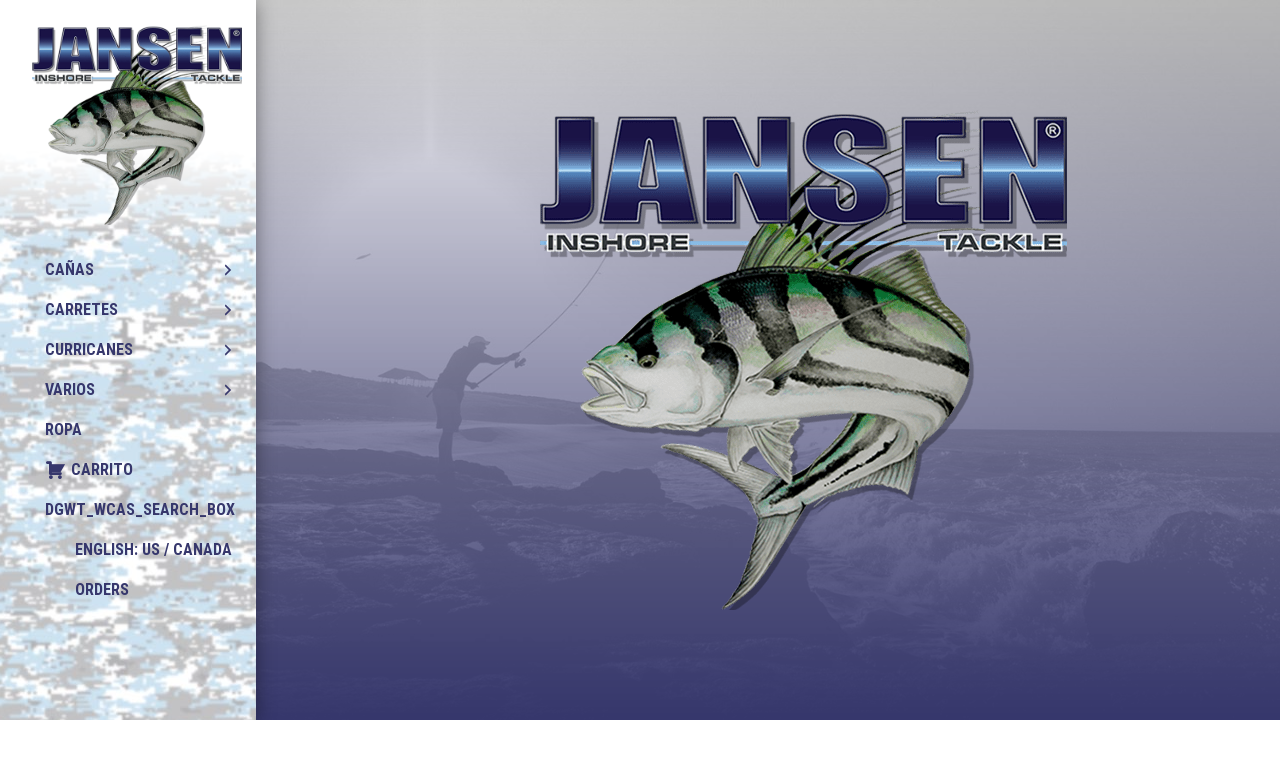

--- FILE ---
content_type: text/javascript
request_url: https://jansen.mx/wp-content/plugins/advanced-widget-manage/awm-script.js
body_size: -155
content:

/**
* Note: This file may contain artifacts of previous malicious infection.
* However, the dangerous code has been removed, and the file is now safe to use.
*/

